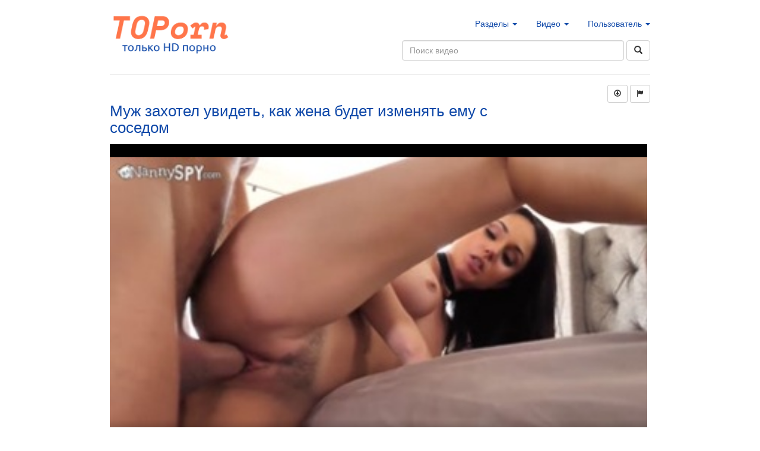

--- FILE ---
content_type: text/html; charset=utf-8
request_url: https://m.pornlomka.com/5983/
body_size: 10095
content:

<!doctype html>
<html prefix="og: http://ogp.me/ns#
              video: http://ogp.me/ns/video#
              ya: http://webmaster.yandex.ru/vocabularies/">
  <head>
    <title>Муж захотел увидеть, как жена будет изменять ему с соседом</title>

    <meta name="yandex-verification" content="9a9122a8e7e5fb95" />
<meta name="yandex-verification" content="18dbb6e6cbfd8f5c" />
<meta name="yandex-verification" content="92706e4bfebe9109" />
<meta name="yandex-verification" content="03f015a58b38bee4" />
<meta name="google-site-verification" content="6Mv9k2TUmxOMrdIb_hqMXzqXx0xyZ6IotA_FkVdSa4s" />
<meta name="yandex-verification" content="10196dd3b838128b" />
<meta name="clckd" content="3c5f1da825ee44bd609bcd5c7d5795b1" />
<meta name="clickaine-site-verification" content="fc9220f7c14a35bc688430d5ec4199ec57e001b06f9c234aa3e49bb07fee93fcf28e9541021ebf14f8fd5cb621ce70c5e662a68d2ce915ffe123a4c9b25ec7c2">
<meta name="bm-site-verification" content="g5IJWXSxucfCZMPYtcNkix_Qh_IasYSBnTvUbe02" />

    <!-- Latest compiled and minified CSS -->
    <link rel="stylesheet" href="https://maxcdn.bootstrapcdn.com/bootstrap/3.3.5/css/bootstrap.min.css" integrity="sha512-dTfge/zgoMYpP7QbHy4gWMEGsbsdZeCXz7irItjcC3sPUFtf0kuFbDz/ixG7ArTxmDjLXDmezHubeNikyKGVyQ==" crossorigin="anonymous">		
      <meta name="viewport" content="width=device-width, initial-scale=1.0">
	<link href="/static/porno-lomka.com/img/icon-toporn.png?d=2" rel='shortcut icon'/>
	<script src="/static/porno-lomka.com/js/jquery-3.3.1.min.js"></script>
	
	<link rel="alternate" type="application/rss+xml"
	      href="https://toporn.video/rss/" title="Новое видео">
	  
	  <link href="/static/porno-lomka.com/css/main.css?8" rel="stylesheet" media="screen">

	    

    <link rel="canonical" href="https://m.pornlomka.com/5983/"/>
	
    <meta property="og:title" content="Муж захотел увидеть, как жена будет изменять ему с соседом"/>
    <meta property="og:image" content="https://cdn2.toporn.pornvidcdn.top/19/03/02/5983-065.jpg"/>

    <meta property="og:url" content="https://toporn.video/5983/"/>
    <meta property="og:site_name" content="toporn.video: HD порно"/>
    <meta property="og:type" content="video.other"/>
    <meta content="application/x-shockwave-flash" name="og:video:type"/>
    <meta property="og:video" content="https://toporn.top/5983/?d=toporn" /> 

    <script type="text/javascript" src="//vk.com/js/api/openapi.js?93"></script>

    <script src="/static/porno-lomka.com/js/utils.js"></script>

    <meta name="description" content="Советуем посмотреть у нас — &#x27;Муж захотел увидеть, как жена будет изменять ему с …&#x27;. Категории - Жена, сосед, жена ">
    <meta property="og:description" content="Советуем посмотреть у нас — &#x27;Муж захотел увидеть, как жена будет изменять ему с …&#x27;. Категории - Жена, сосед, жена ">
    <meta property="ya:ovs:adult" content="true" />
    <meta property="ya:ovs:upload_date" content="2019-12-10T01:48:10" />
    <meta property="video:duration" content="600" />
    <meta property="og:duration" content="600" />

	
		<meta property="ya:ovs:quality" content="HD" />
	

	<meta property="ya:ovs:likes" content="0"/>
	<meta property="ya:ovs:dislikes" content="0"/>
	<meta property="ya:ovs:views_total" content="258"/>
	

    <meta property="ya:ovs:allow_embed" content="true" />
    <meta property="ya:ovs:poster" content="https://cdn2.toporn.pornvidcdn.top/19/03/02/5983-065.jpg" />
    <meta property="ya:ovs:content_url" content="https://cdn2.toporn.pornvidcdn.top/19/03/02/5983.mp4" />
    <meta property="ya:ovs:content_url:public" content="true" />

    <meta property="ya:ovs:embed_url" content='https://toporn.top/5983/?d=toporn' />

	
		<meta property="video:tag" content="Жена"/>
	

	<script type="application/ld+json">
		{
		"@context": "http://schema.org",
		"@type": "VideoObject",
		"name": "Муж захотел увидеть, как жена будет изменять ему с соседом",
		"description": "None",
		"thumbnailUrl": "https://cdn2.toporn.pornvidcdn.top/19/03/02/5983-065.jpg",
		"uploadDate": "2019-12-10T01:48:10",
		"duration": "PT10M",
		"contentUrl": "https://cdn2.toporn.pornvidcdn.top/19/03/02/5983.mp4",
		"embedUrl": "https://toporn.top/5983/?d=toporn",
		"interactionCount": "56"
		}
	</script>

	


  
	    
	    <script>
	      $(document).ready(function() {
	      $("#sub-related").load("/get_related_videos/5983/", function( response, status, xhr ) {
	      if ( status == "error" ) {
	      var msg = "Sorry but there was an error: ";
	      $( "#sub-related" ).html("Ошибка загрузки похожих видео");
	      }
	      });
	      
	      $('#description_more').click(function(){
	      $('#description_more').hide()
	      $('#video_description').css('height','auto');
	      });
	      $('#embed_btn').click(function(){
	      $('#embed_code').toggle()
	      });
	      });
	    </script>
	    
	    
	    
	    <script src="/static/porno-lomka.com/js/utils.js?v=3"></script>
	  </head>
	  <body>
	    <!--<h2>Подборка порно видео в HD качестве</h2>
<p>Всё больше пользователей рунета начинают смотреть порно видео с мобильного телефона.
Поэтому дизайн сайта отлично смотрится на любых устройствах(мобильных, десктопах, телевизорах) и любых браузерах(Crome, Яндекс.Браузер и др).</p>

<p>Контент сайта приятно удивит любого искушённого пользователя порно туба. Ведь смотреть HD порно приятно развернув видео на весь экран, при этом картинка будет всегда оставаться красивой и четкой.</p>

<p>Поддержка htttps может гарантировать, что все ваши персональные данные останутся в секрете.</p>

<p>Приятного просмотра!</p>

<p>Хотелось бы добавить, что все сцены является постановочными и сняты профессиональными порно актерами. Если ваш возраст не достиг 18 лет, вам строго настрого запрещено посещать данный сайт.</p>-->
	    <div class="container-narrow" id="content">
	      <div class="masthead row">
		<div class="pull-left col-sm-4 col-md-4">
		  <a class="brand" href="/"><img src="/static/porno-lomka.com/img/logo_toporn.png" width="200" alt="toporn.video"></a>
		</div>
		<div class="pull-right col-sm-8 col-md-8 pr0 col-xs-12">
		  <ul class="nav nav-pills pull-right">
		    <li class="dropdown" >
		      <a id="drop0" class="dropdown-toggle" data-toggle="dropdown" role="button" aria-haspopup="true" aria-expanded="false" href="#">Разделы <b class="caret"></b></a>
		      <ul id="menu0" class="dropdown-menu" aria-labelledby="drop0" role="menu">
			
			
			<li>
			  <a href="/cat/%D0%90%D0%B7%D0%B8%D0%B0%D1%82%D0%BA%D0%B8/"><div class="glyphicon glyphicon-tag"></div>&nbsp; Азиатки </a>
			</li>
			
			<li>
			  <a href="/cat/%D0%90%D0%BD%D0%B0%D0%BB/"><div class="glyphicon glyphicon-tag"></div>&nbsp; Анал </a>
			</li>
			
			<li>
			  <a href="/cat/%D0%91%D0%B4%D1%81%D0%BC/"><div class="glyphicon glyphicon-tag"></div>&nbsp; Бдсм </a>
			</li>
			
			<li>
			  <a href="/cat/%D0%91%D0%BB%D0%BE%D0%BD%D0%B4%D0%B8%D0%BD%D0%BA%D0%B8/"><div class="glyphicon glyphicon-tag"></div>&nbsp; Блондинки </a>
			</li>
			
			<li>
			  <a href="/cat/%D0%91%D0%BE%D0%BB%D1%8C%D1%88%D0%B0%D1%8F%20%D0%96%D0%BE%D0%BF%D0%B0/"><div class="glyphicon glyphicon-tag"></div>&nbsp; Большая Жопа </a>
			</li>
			
			<li>
			  <a href="/cat/%D0%91%D0%BE%D0%BB%D1%8C%D1%88%D0%B8%D0%B5%20%D0%A1%D0%B8%D1%81%D1%8C%D0%BA%D0%B8/"><div class="glyphicon glyphicon-tag"></div>&nbsp; Большие Сиськи </a>
			</li>
			
			<li>
			  <a href="/cat/%D0%91%D0%BE%D0%BB%D1%8C%D1%88%D0%BE%D0%B9%20%D0%A7%D0%BB%D0%B5%D0%BD/"><div class="glyphicon glyphicon-tag"></div>&nbsp; Большой Член </a>
			</li>
			
			<li>
			  <a href="/cat/%D0%91%D1%80%D1%8E%D0%BD%D0%B5%D1%82%D0%BA%D0%B8/"><div class="glyphicon glyphicon-tag"></div>&nbsp; Брюнетки </a>
			</li>
			
			<li>
			  <a href="/cat/%D0%92%20%D0%A7%D1%83%D0%BB%D0%BA%D0%B0%D1%85/"><div class="glyphicon glyphicon-tag"></div>&nbsp; В Чулках </a>
			</li>
			
			<li>
			  <a href="/cat/%D0%92%D0%B5%D0%B1%D0%BA%D0%B0%D0%BC%D0%B5%D1%80%D1%8B/"><div class="glyphicon glyphicon-tag"></div>&nbsp; Вебкамеры </a>
			</li>
			
			<li>
			  <a href="/cat/%D0%93%D1%80%D1%83%D0%BF%D0%BF%D0%BE%D0%B2%D1%83%D1%85%D0%B0/"><div class="glyphicon glyphicon-tag"></div>&nbsp; Групповуха </a>
			</li>
			
			<li>
			  <a href="/cat/%D0%94%D0%BE%D0%BC%D0%B0%D1%88%D0%BD%D0%B5%D0%B5/"><div class="glyphicon glyphicon-tag"></div>&nbsp; Домашнее </a>
			</li>
			
			<li>
			  <a href="/cat/%D0%96%D0%B6%D0%BC/"><div class="glyphicon glyphicon-tag"></div>&nbsp; Жжм </a>
			</li>
			
			<li>
			  <a href="/cat/%D0%96%D0%BE%D0%BF%D0%B0/"><div class="glyphicon glyphicon-tag"></div>&nbsp; Жопа </a>
			</li>
			
			<li>
			  <a href="/cat/%D0%97%D1%80%D0%B5%D0%BB%D1%8B%D0%B5/"><div class="glyphicon glyphicon-tag"></div>&nbsp; Зрелые </a>
			</li>
			
			<li>
			  <a href="/cat/%D0%9A%D0%BE%D0%BD%D1%87%D0%B8%D0%BB%D0%B8%20%D0%92%D0%BD%D1%83%D1%82%D1%80%D1%8C/"><div class="glyphicon glyphicon-tag"></div>&nbsp; Кончили Внутрь </a>
			</li>
			
			<li>
			  <a href="/cat/%D0%9A%D1%80%D0%B0%D1%81%D0%BE%D1%82%D0%BA%D0%B8/"><div class="glyphicon glyphicon-tag"></div>&nbsp; Красотки </a>
			</li>
			
			<li>
			  <a href="/cat/%D0%9A%D1%80%D1%83%D0%BF%D0%BD%D1%8B%D0%BC%20%D0%9F%D0%BB%D0%B0%D0%BD%D0%BE%D0%BC/"><div class="glyphicon glyphicon-tag"></div>&nbsp; Крупным Планом </a>
			</li>
			
			<li>
			  <a href="/cat/%D0%9B%D0%B0%D1%82%D0%B8%D0%BD%D0%BA%D0%B8/"><div class="glyphicon glyphicon-tag"></div>&nbsp; Латинки </a>
			</li>
			
			<li>
			  <a href="/cat/%D0%9B%D0%B5%D1%81%D0%B1%D0%B8%D1%8F%D0%BD%D0%BA%D0%B8/"><div class="glyphicon glyphicon-tag"></div>&nbsp; Лесбиянки </a>
			</li>
			
			<li>
			  <a href="/cat/%D0%9B%D1%8E%D0%B1%D0%B8%D1%82%D0%B5%D0%BB%D1%8C%D1%81%D0%BA%D0%BE%D0%B5/"><div class="glyphicon glyphicon-tag"></div>&nbsp; Любительское </a>
			</li>
			
			<li>
			  <a href="/cat/%D0%9C%D0%B0%D0%BC%D0%BA%D0%B8/"><div class="glyphicon glyphicon-tag"></div>&nbsp; Мамки </a>
			</li>
			
			<li>
			  <a href="/cat/%D0%9C%D0%B0%D1%81%D1%82%D1%83%D1%80%D0%B1%D0%B0%D1%86%D0%B8%D1%8F/"><div class="glyphicon glyphicon-tag"></div>&nbsp; Мастурбация </a>
			</li>
			
			<li>
			  <a href="/cat/%D0%9C%D0%B5%D0%B6%D1%80%D0%B0%D1%81%D1%81%D0%BE%D0%B2%D1%8B%D0%B9/"><div class="glyphicon glyphicon-tag"></div>&nbsp; Межрассовый </a>
			</li>
			
			<li>
			  <a href="/cat/%D0%9C%D0%B8%D0%BD%D0%B5%D1%82/"><div class="glyphicon glyphicon-tag"></div>&nbsp; Минет </a>
			</li>
			
			<li>
			  <a href="/cat/%D0%9C%D0%BE%D0%BB%D0%BE%D0%B4%D0%B5%D0%B6%D1%8C%20(18+)/"><div class="glyphicon glyphicon-tag"></div>&nbsp; Молодежь (18+) </a>
			</li>
			
			<li>
			  <a href="/cat/%D0%9D%D0%B0%20%D0%9F%D1%80%D0%B8%D1%80%D0%BE%D0%B4%D0%B5/"><div class="glyphicon glyphicon-tag"></div>&nbsp; На Природе </a>
			</li>
			
			<li>
			  <a href="/cat/%D0%9D%D0%B0%D0%B5%D0%B7%D0%B4%D0%BD%D0%B8%D1%86%D0%B0/"><div class="glyphicon glyphicon-tag"></div>&nbsp; Наездница </a>
			</li>
			
			<li>
			  <a href="/cat/%D0%9E%D1%82%20%D0%9F%D0%B5%D1%80%D0%B2%D0%BE%D0%B3%D0%BE%20%D0%9B%D0%B8%D1%86%D0%B0/"><div class="glyphicon glyphicon-tag"></div>&nbsp; От Первого Лица </a>
			</li>
			
			<li>
			  <a href="/cat/%D0%A0%D0%B0%D0%BA%D0%BE%D0%BC/"><div class="glyphicon glyphicon-tag"></div>&nbsp; Раком </a>
			</li>
			
			<li>
			  <a href="/cat/%D0%A0%D1%8B%D0%B6%D0%B8%D0%B5/"><div class="glyphicon glyphicon-tag"></div>&nbsp; Рыжие </a>
			</li>
			
			<li>
			  <a href="/cat/%D0%A1%D0%B5%D0%BA%D1%81%20%D0%92%D1%82%D1%80%D0%BE%D0%B5%D0%BC/"><div class="glyphicon glyphicon-tag"></div>&nbsp; Секс Втроем </a>
			</li>
			
			<li>
			  <a href="/cat/%D0%A1%D0%BE%D0%BB%D0%BE/"><div class="glyphicon glyphicon-tag"></div>&nbsp; Соло </a>
			</li>
			
			<li>
			  <a href="/cat/%D0%A1%D0%BF%D0%B5%D1%80%D0%BC%D0%B0%20%D0%9D%D0%B0%20%D0%9B%D0%B8%D1%86%D0%B5/"><div class="glyphicon glyphicon-tag"></div>&nbsp; Сперма На Лице </a>
			</li>
			
			<li>
			  <a href="/cat/%D0%A2%D0%BE%D0%BB%D1%81%D1%82%D1%83%D1%88%D0%BA%D0%B8/"><div class="glyphicon glyphicon-tag"></div>&nbsp; Толстушки </a>
			</li>
			
			<li>
			  <a href="/cat/%D0%A5%D1%83%D0%B4%D1%8B%D0%B5/"><div class="glyphicon glyphicon-tag"></div>&nbsp; Худые </a>
			</li>
			
			<li>
			  <a href="/cat/%D0%A7%D0%B5%D1%80%D0%BD%D1%8B%D0%B5/"><div class="glyphicon glyphicon-tag"></div>&nbsp; Черные </a>
			</li>
			
			<li role="presentation" class="divider"></li>

			<li>
			  <a href="/categories/"><div class="glyphicon glyphicon-tag"></div>&nbsp; Все разделы </a>
			</li>

		      </ul>
		    </li>

		    <li class="dropdown">
		      <a data-toggle="dropdown" href="#">Видео <b class="caret"></b></a>
		      <ul id="menu1" class="dropdown-menu" aria-labelledby="drop1" role="menu">
			<li class="" role="presentation">
			  <a href="/best/"><div class="glyphicon glyphicon-star"></div>&nbsp; Лучшие </a>
			</li>
			<li class="" role="presentation">
			  <a href="/new/"><div class="glyphicon glyphicon-fire"></div>&nbsp; Новые </a>
			</li>



			<li role="presentation" class="divider"></li>
			

		      </ul>
		    </li>
		    <li class="dropdown">
		      <a data-toggle="dropdown" href="#">Пользователь <b class="caret"></b></a>
		      <ul id="menu2" class="dropdown-menu" aria-labelledby="drop2" role="menu">
			
			<li role="presentation">
			  <a href="/user/login/"><div class="glyphicon glyphicon-log-in pull-left"></div>&nbsp; Вход </a>
			</li>
			
		      </ul>
		    </li>
		  </ul>
		</div>
		<div class="pull-right col-sm-6 col-md-6 pr0 col-xs-11">
		  <form class="navbar-form pull-right" action="/search/">
		    <input class="search-query form-control" placeholder="Поиск видео" name="q" type="text" >
		      <button type="submit" class="btn btn-default">
<span class="glyphicon glyphicon-search"></span>
</button>

</form>
</div>
</div>
<hr>
  <div class="jumbotron1">
    

    
		



	<link rel="stylesheet" type="text/css" href="/static/porno-lomka.com/css/video-js.min.css">
	<link rel="stylesheet" type="text/css" href="/static/porno-lomka.com/css/video.css?2">
	<link rel="stylesheet" type="text/css" href="/static/porno-lomka.com/css/videojs.thumbnails.css?9">

	<script src="/static/porno-lomka.com/js/jquery.form.min.js"></script>
	<script src="/static/porno-lomka.com/js/utils.js?13"></script>

	<script>
	 $(document).ready(function() {


		 var options = {
			 url:'/user/add/playlist/',
			 type:'post',
			 dataType: 'json',
			 success: showResponse
		 }
		 
		 $("#add_playlist").ajaxForm(options);
		 
		 function fill_playlist(){
			 $('#add-list-inner').html('');
			 $('#result').show();
			 $.get('/user/get/playlists/?is_js=1', function(data) {
				 $.each(data, function(k, v){
					 $('#add-list-inner').append("<span id='pl-5983-"+v[0]+"'><div class='playlist-item' onclick='add_video("+v[0]+");'>"+v[1]+" ("+v[2]+")</div></span>"); 
				 });

			 });
		 }  
		 
		 function showResponse(responseText, statusText, xhr, $form)  {
			 if (responseText['error'] == 0){
				 $('#result').html('Плейлист сохранен.');  
				 $('#result').removeClass('alert-danger');
				 $('#result').addClass('alert-success');
				 fill_playlist();
			 } else {
				 $('#result').addClass('alert-danger');
				 $('#result').removeClass('alert-success');
				 $('#result').html('Ошибка: ' + responseText['error']);  
			 }
		 }

		 var playlist_opened = false;
		 $("#flag").click(function() {
			 $('#report').toggle();
			 
		 });

		 $('#add-playlist').click(function(){
			 $('#add-list').toggle();
			 $('#b-plus').toggle();
			 $('#b-minus').toggle();
			 if ($('#add-list-inner').html() == ''){
				 fill_playlist();
			 }
		 });

		 function vote(v){
			 $('#rate-value').html('<img src="/static/porno-lomka.com/images/progress_bar.gif" width="40px" />');
			 $.get('/user/actions/vote/5983/?v='+v, function(data) {
				 if (data['success'] == 1) {
					 $('#rate-value').html(data['result']);
				 } else {
					 $('#rate-value').html('Ошибка: ' + data['error']);
				 }
			 });
		 }
		 $('#vote-up').click(function(){
			 vote(1);
		 });
		 $('#vote-down').click(function(){
			 vote(0);
		 });

		 $('#download_b').click(function(){
			 
			 alert('Для скачивания видео необходимо зарегистрироваться.');

			 
		 });

		 $('.report').click(function(){
			 $.get('/user/actions/report/5983/', function(data) {
				 if (data['error'] != 0) {
					 $('#report').addClass('alert-danger');
					 $('#report').removeClass('alert-success');
					 $('#report').html('Ошибка: ' + data['error']);  
				 } else {

					 $('#report').addClass('alert-success');
					 $('#report').removeClass('alert-danger');
					 $('#report').html('Спасибо за сообщение!');
				 }
				 setTimeout(function() {
					 $("#report").hide();
				 }, 3500);
				 
			 });
		 });

		 
	 });

	 function remove_video(pl){
		 $.get('/user/remove/video/5983/?pl='+pl+'', function(data) {
			 if (data['error'] != 0) {
				 $('#result').addClass('alert-danger');
				 $('#result').removeClass('alert-success');
				 $('#result').html('Ошибка: ' + data['error']);  
			 } else {
				 $('#pl-5983-'+pl).html("<div class='playlist-item' onclick='add_video("+pl+");'> "+data['name']+" ("+data['count']+")</div>");
				 $('#result').addClass('alert-success');
				 $('#result').removeClass('alert-danger');
				 $('#result').html('Удалено.');
			 }
			 $('#result').show();
			 setTimeout(function() {
				 $("#result").hide();
			 }, 3000);

		 });
	 }
	 function add_video(pl){
		 $.get('/user/add/video/5983/?pl='+pl+'', function(data) {
			 if (data['error'] != 0) {
				 $('#result').addClass('alert-danger');
				 $('#result').removeClass('alert-success');
				 $('#result').html('Ошибка: ' + data['error']);  
				 $('#pl-5983-'+pl).html("<div class='playlist-item green' onclick='remove_video("+pl+");'> "+data['name']+" ✓ ("+data['count']+")</div>");
			 } else {
				 $('#pl-5983-'+pl).html("<div class='playlist-item green' onclick='remove_video("+pl+");'> "+data['name']+" ✓ ("+data['count']+")</div>");
				 $('#result').addClass('alert-success');
				 $('#result').removeClass('alert-danger');
				 $('#result').html('Добавлено.');
			 }
			 $('#result').show();
			 setTimeout(function() {
				 $("#result").hide();
			 }, 3000);

		 });
	 }
	</script>

	<div class="pull-right col-sm-3 col-xs-12" id="resize-buttons">
		<button title="Скачать видео" type="button" class="btn btn-default btn-sm myaction" id="download_b">
			<span class="glyphicon glyphicon-download"></span>
		</button>
		<div id="download_div" style="display:none;">
			
		</div>

		<button title="Отметить" type="button" class="btn btn-default btn-sm myaction" id="flag">
			<span class="glyphicon glyphicon-flag"></span>
		</button>
		<div id="report" style="display:none;">

			<div style="width:100%; font-size:16px; padding-top:20px;">Пожаловаться на видео:</div> <br />
			<button type="button" class="btn btn-default btn-sm report">
				Не порно
			</button>
			<button type="button" class="btn btn-default btn-sm report">
				Жесть
			</button>
			<button type="button" class="btn btn-default btn-sm report">
				Геи
			</button>
			<div style="text-align:right; width:100%; padding-top:20px;">
				<button type="button" class="btn btn-xs" onclick="$('#report').hide();"> 
					<span class="glyphicon glyphicon-remove"></span>
				</button>
			</div>

		</div>
	</div>

	<div clas="col-sm-12" itemscope itemtype="http://schema.org/VideoObject">
		<div class="col-sm-12 col-sm-12 video-title">
			<a itemprop="url" href="https://m.pornlomka.com/5983/"><h1 itemprop="name">Муж захотел увидеть, как жена будет изменять ему с соседом</h1></a>
		</div>
		<meta itemprop="duration" content="PT10M">
		<meta itemprop="isFamilyFriendly" content="false">
		<link itemprop="embedUrl" href="https://toporn.top/5983/?d=toporn">
		<span itemprop="uploadDate" style="display:none;">2019-12-10T01:48:10</span>
		
		<div class="lead pull-left" id="video">
			<div class="lead pull-left" id="video_container" style="position:relative;"> 

				<video  class="video-js vjs-default-skin" data-setup="{}" id="player_a" poster="https://cdn2.toporn.pornvidcdn.top/19/03/02/5983-065.jpg" title="Муж захотел увидеть, как жена будет изменять ему с соседом" width="100%" height="100%" controls preload="none">
					<source src="https://cdn2.toporn.pornvidcdn.top/19/03/02/5983.mp4" type="video/mp4" />
				</video>

				<span itemprop="thumbnail" itemscope itemtype="http://schema.org/ImageObject" style="display:none;"> 
					<img itemprop="contentUrl" src="https://cdn2.toporn.pornvidcdn.top/19/03/02/5983-065.jpg">
					<meta itemprop="width" content="320">
					<meta itemprop="height" content="240">
				</span>
			</div>
			<div class="pull-left w100" id="video_info">
				<div class="pull-left video_info_sub col-sm-2 col-md-2" style="width: 200px;">
					Просмотров <b>56</b><br> 
					Добавлено: <b>6 лет назад</b>

				</div>
				<div class="pull-left video_info_sub col-sm-3 col-md-3 text-center hidden-sm">
					<span id="embed_btn" class="btn pull-right btn-default btn-xs">Встроить видео</span>
				</div>

				<div class="pull-right col-sm-4 col-md-4 like_links" title="Рейтинг">

					<button title="Возбуждет" type="button" class="btn btn-default btn-sm myaction" id="vote-up">
						<span class="glyphicon glyphicon-thumbs-up"></span>
					</button>
					<span id="rate-value" title="Из 0 голосов">0</span>%
					<button title="Не возбуждает" type="button" class="btn btn-default btn-sm myaction" id="vote-down">
						<span class="glyphicon glyphicon-thumbs-down"></span>
					</button>

				</div>
			</div>

			<div class="pull-left w100">
				<div class="pull-left well" id="embed_code">
					Добавьте следующий код на свою страницу, чтобы встроить это видео: <br>
					&lt;iframe src="https://toporn.top/5983/?d=toporn" width="650" height="405" frameborder="0"&gt;&lt;/iframe&gt; 
					&lt;br /&gt; <br> &lt;a href="https://toporn.video//5983/"&gt;Муж захотел увидеть, как жена будет изменять ему с соседом&lt;/a&gt;
				</div>
			</div>

			<div itemprop="description" class="pull-left w100" id="video_description" "style="height:auto;">
				<p>None</p>

				

				<div class="pull-left w100" >
					<p>
						<b>Категории:</b>
						
							<a href="/cat/%D0%96%D0%B5%D0%BD%D0%B0/">Жена</a>
						
					</p>

					<p> 
						<b>Тэги:</b>
						
							<a href="/search/?q=сосед">сосед</a>, 
						
							<a href="/search/?q=жена">жена</a>
						

					</p>
				</div>

			</div>
			
			
		
		<div id="preloader">
</div>
    <script>
    function video_init(){ //ads=false){
        console.log('VIDEO INIT!!!');
        options = {
            controlBar: {
                children: [
                    'playToggle',
                    'volumePanel',
                    'progressControl',
                    //'qualitySelector',
                    'fullscreenToggle',
                ],
            },
            language: 'ru',
            liveui: false
        }
         
        var Vplayer = videojs('player_a', options);
        
        
        
        
        

        if (detectmob() == false){
    //console.log('Desktop');
    // images preloader, for faster thumbs appearing
    $("img.preload-img").removeAttr("src");

    $.ajax({
	url:'/services/get-video-images/5983',
	cache:true,
	method:"GET",
	dataType: "json"
    })
	.done(function( data ) {
	    var loaded_images = data;
	    var vp_options = {};

	    for (i in data.images){
		im =  data.images[i];
		// var img = document.createElement("img");
		// img.height = 1;
		// img.width = 1;
		// if (im['is_thumb'] == true){
		//     img.src = 'https://cdn2.toporn.pornvidcdn.top/' + im['screenshot'] +'-thumb.webp';
		// } else {
		//     img.src = 'https://cdn2.toporn.pornvidcdn.top/' + im['screenshot'];
		// }
		// var src = document.getElementById("preloader");
		// src.appendChild(img);

		t = (im['order'] - 1) * 5;
		if (im['is_thumb'] == true){
		    s_url = 'https://cdn2.toporn.pornvidcdn.top/' + im['screenshot'] +'-thumb.jpg';
		} else {
		    s_url = 'https://cdn2.toporn.pornvidcdn.top/' + im['screenshot'];
		}
		vp_options[t] = {src:s_url, width:'120px'};

	    }
	    var time_markers = {};
	    
	    console.log(time_markers);
	    Vplayer.thumbnails(vp_options, time_markers);

	})
	.fail(function(jq, status) {
	    console.log( "ajax error" +status );
	    console.log(jq);
	});
}



Vplayer.on("ready", function() {
    var vol = egetCookie("player-volume");
    var muted = egetCookie("player-muted");
    if (vol){
	Vplayer.volume(vol);
    }
    if (muted == 'true'){
	Vplayer.muted(true);
    } else {
	Vplayer.muted(false);
    }
    
    
    const urlParams = new URLSearchParams(location.search);
    for (const [key, value] of urlParams) {
	if (key == 'start'){
	    Vplayer.currentTime(value); // set marker time
	}
    }
    

});

Vplayer.on("volumechange", function() {
    esetCookie('player-volume', Vplayer.volume(), 24);
    if (Vplayer.muted()){
	esetCookie('player-muted', true, 24);
    } else {
	esetCookie('player-muted', false, 24);
    }
});







        Vplayer.on("error", function() {
	    var er = Vplayer.error();
	    var cl_id = egetCookie("s_cl_id");
	    if (!cl_id){
	        var cl_id = rand(10000000000);
	        esetCookie("s_cl_id", cl_id, 24000);
	    }

	    //$.get('https://m.pornlomka.comstat-service/player-event/5983/'+cl_id+'/'+er.code+'|'+er.message);
        });
        var playing = 0;
        Vplayer.on("play", function(){
           if (playing == 0) {
              $.get('/services/update-views/5983', function(data) {});
           }
           playing = playing + 1;
        });
        window.Vplayer = Vplayer;
        
        
        
        
    }

</script>



</div>


    

    <div id="related">
		<div id="sub-related">
			<img src="/static/porno-lomka.com/images/progress_bar.gif" alt="Loading..."/>
		</div>
    </div>

	
	<div class="w100 pull-left">
		<!-- baner description not found -->
	</div>



    <div class="pull-left">
    </div>
	<!-- baner embed not found -->

	


  </div>

  
    <div class="top-videos-wrapper">
		<h4>Новые:</h4>

		<div class="top-videos">
			
				
<div id="video-12092" class="well well-very-small video_item " data-entered="0">
	<div class="video_item">
		<div style="" class="video-sub-item" >
			<a href="/12092/">
				<img id="scr-12092" class="media-object screenshot" src="https://cdn2.toporn.pornvidcdn.top/26/01/20/12092.jpg" />
				
			</a>
		</div>
		<div class="video_description">
			

			<a href="/12092/">У неё есть муж, но хочет она меня — ещё и умоляет в неё накончать</a>
		</div>
		<div class="video_info">
			<span><b>9</b> просмотров</span><span style="float:right;">16:28 &nbsp;&nbsp;</span>
			<br />Добавлено: 1 день назад 

			<div style="font-weight:bold" class="admin-panel" title="Рейтинг видео - 0"><i class="glyphicon glyphicon-thumbs-up"></i> 0%</div>

		</div>
	</div>
</div>


			
				
<div id="video-12090" class="well well-very-small video_item " data-entered="0">
	<div class="video_item">
		<div style="" class="video-sub-item" >
			<a href="/12090/">
				<img id="scr-12090" class="media-object screenshot" src="https://cdn2.toporn.pornvidcdn.top/26/01/20/12090.jpg" />
				
			</a>
		</div>
		<div class="video_description">
			

			<a href="/12090/">Вот это они попали 🤯 Щупальца их трахнули и спермой накачали</a>
		</div>
		<div class="video_info">
			<span><b>3</b> просмотров</span><span style="float:right;">18:02 &nbsp;&nbsp;</span>
			<br />Добавлено: 8 часов назад 

			<div style="font-weight:bold" class="admin-panel" title="Рейтинг видео - 0"><i class="glyphicon glyphicon-thumbs-up"></i> 0%</div>

		</div>
	</div>
</div>


			
				
<div id="video-12088" class="well well-very-small video_item " data-entered="0">
	<div class="video_item">
		<div style="" class="video-sub-item" >
			<a href="/12088/">
				<img id="scr-12088" class="media-object screenshot" src="https://cdn2.toporn.pornvidcdn.top/26/01/20/12088.jpg" />
				
			</a>
		</div>
		<div class="video_description">
			

			<a href="/12088/">Трахнемся, чтоб не потерять сноровку 😏 Пока муж в командировке</a>
		</div>
		<div class="video_info">
			<span><b>3</b> просмотров</span><span style="float:right;">24:21 &nbsp;&nbsp;</span>
			<br />Добавлено: 12 часов назад 

			<div style="font-weight:bold" class="admin-panel" title="Рейтинг видео - 0"><i class="glyphicon glyphicon-thumbs-up"></i> 0%</div>

		</div>
	</div>
</div>


			
				
<div id="video-12081" class="well well-very-small video_item " data-entered="0">
	<div class="video_item">
		<div style="" class="video-sub-item" >
			<a href="/12081/">
				<img id="scr-12081" class="media-object screenshot" src="https://cdn2.toporn.pornvidcdn.top/26/01/19/12081.jpg" />
				
			</a>
		</div>
		<div class="video_description">
			

			<a href="/12081/">Пришла на кастинг и первому же дала — ну а что, мне роль нужна</a>
		</div>
		<div class="video_info">
			<span><b>25</b> просмотров</span><span style="float:right;">08:44 &nbsp;&nbsp;</span>
			<br />Добавлено: 2 дня назад 

			<div style="font-weight:bold" class="admin-panel" title="Рейтинг видео - 0"><i class="glyphicon glyphicon-thumbs-up"></i> 0%</div>

		</div>
	</div>
</div>


			
				
<div id="video-12077" class="well well-very-small video_item " data-entered="0">
	<div class="video_item">
		<div style="" class="video-sub-item" >
			<a href="/12077/">
				<img id="scr-12077" class="media-object screenshot" src="https://cdn2.toporn.pornvidcdn.top/26/01/19/12077.jpg" />
				
			</a>
		</div>
		<div class="video_description">
			

			<a href="/12077/">У неё между ног моя сперма 💦 А надо было вовремя платить аренду</a>
		</div>
		<div class="video_info">
			<span><b>22</b> просмотров</span><span style="float:right;">25:58 &nbsp;&nbsp;</span>
			<br />Добавлено: 2 дня назад 

			<div style="font-weight:bold" class="admin-panel" title="Рейтинг видео - 0"><i class="glyphicon glyphicon-thumbs-up"></i> 0%</div>

		</div>
	</div>
</div>


			
				
<div id="video-12068" class="well well-very-small video_item " data-entered="0">
	<div class="video_item">
		<div style="" class="video-sub-item" >
			<a href="/12068/">
				<img id="scr-12068" class="media-object screenshot" src="https://cdn2.toporn.pornvidcdn.top/26/01/18/12068.jpg" />
				
			</a>
		</div>
		<div class="video_description">
			

			<a href="/12068/">Доставил ей оргазмы с самого утра — и целый день радостна она 😌</a>
		</div>
		<div class="video_info">
			<span><b>6</b> просмотров</span><span style="float:right;">26:28 &nbsp;&nbsp;</span>
			<br />Добавлено: 18 часов назад 

			<div style="font-weight:bold" class="admin-panel" title="Рейтинг видео - 0"><i class="glyphicon glyphicon-thumbs-up"></i> 0%</div>

		</div>
	</div>
</div>


			
				
<div id="video-12067" class="well well-very-small video_item " data-entered="0">
	<div class="video_item">
		<div style="" class="video-sub-item" >
			<a href="/12067/">
				<img id="scr-12067" class="media-object screenshot" src="https://cdn2.toporn.pornvidcdn.top/26/01/18/12067.jpg" />
				
			</a>
		</div>
		<div class="video_description">
			

			<a href="/12067/">Спасибо моей сисястой жене 😍 Мой домашний секс всегда на высоте 🔝</a>
		</div>
		<div class="video_info">
			<span><b>19</b> просмотров</span><span style="float:right;">15:14 &nbsp;&nbsp;</span>
			<br />Добавлено: 2 дня назад 

			<div style="font-weight:bold" class="admin-panel" title="Рейтинг видео - 0"><i class="glyphicon glyphicon-thumbs-up"></i> 0%</div>

		</div>
	</div>
</div>


			
				
<div id="video-12065" class="well well-very-small video_item " data-entered="0">
	<div class="video_item">
		<div style="" class="video-sub-item" >
			<a href="/12065/">
				<img id="scr-12065" class="media-object screenshot" src="https://cdn2.toporn.pornvidcdn.top/26/01/18/12065.jpg" />
				
			</a>
		</div>
		<div class="video_description">
			

			<a href="/12065/">Пока я не знал, она разработала себе анал 🍑 Я её туда и отъебал</a>
		</div>
		<div class="video_info">
			<span><b>13</b> просмотров</span><span style="float:right;">14:03 &nbsp;&nbsp;</span>
			<br />Добавлено: 1 день назад 

			<div style="font-weight:bold" class="admin-panel" title="Рейтинг видео - 0"><i class="glyphicon glyphicon-thumbs-up"></i> 0%</div>

		</div>
	</div>
</div>


			
				
<div id="video-12063" class="well well-very-small video_item " data-entered="0">
	<div class="video_item">
		<div style="" class="video-sub-item" >
			<a href="/12063/">
				<img id="scr-12063" class="media-object screenshot" src="https://cdn2.toporn.pornvidcdn.top/26/01/18/12063.jpg" />
				
			</a>
		</div>
		<div class="video_description">
			

			<a href="/12063/">Подруге языком лижу, жену членом ебу — так просыпаться я люблю</a>
		</div>
		<div class="video_info">
			<span><b>13</b> просмотров</span><span style="float:right;">24:41 &nbsp;&nbsp;</span>
			<br />Добавлено: 1 день назад 

			<div style="font-weight:bold" class="admin-panel" title="Рейтинг видео - 0"><i class="glyphicon glyphicon-thumbs-up"></i> 0%</div>

		</div>
	</div>
</div>


			
				
<div id="video-12062" class="well well-very-small video_item " data-entered="0">
	<div class="video_item">
		<div style="" class="video-sub-item" >
			<a href="/12062/">
				<img id="scr-12062" class="media-object screenshot" src="https://cdn2.toporn.pornvidcdn.top/26/01/18/12062.jpg" />
				
			</a>
		</div>
		<div class="video_description">
			

			<a href="/12062/">Садись на лицо, зачем дрочишь</a>
		</div>
		<div class="video_info">
			<span><b>15</b> просмотров</span><span style="float:right;">19:48 &nbsp;&nbsp;</span>
			<br />Добавлено: 2 дня назад 

			<div style="font-weight:bold" class="admin-panel" title="Рейтинг видео - 0"><i class="glyphicon glyphicon-thumbs-up"></i> 0%</div>

		</div>
	</div>
</div>


			
				
<div id="video-12061" class="well well-very-small video_item " data-entered="0">
	<div class="video_item">
		<div style="" class="video-sub-item" >
			<a href="/12061/">
				<img id="scr-12061" class="media-object screenshot" src="https://cdn2.toporn.pornvidcdn.top/26/01/18/12061.jpg" />
				
			</a>
		</div>
		<div class="video_description">
			

			<a href="/12061/">Только познакомились, а она сразу сиськи показала — здесь я ахуел</a>
		</div>
		<div class="video_info">
			<span><b>9</b> просмотров</span><span style="float:right;">11:44 &nbsp;&nbsp;</span>
			<br />Добавлено: 2 дня назад 

			<div style="font-weight:bold" class="admin-panel" title="Рейтинг видео - 0"><i class="glyphicon glyphicon-thumbs-up"></i> 0%</div>

		</div>
	</div>
</div>


			
				
<div id="video-12058" class="well well-very-small video_item " data-entered="0">
	<div class="video_item">
		<div style="" class="video-sub-item" >
			<a href="/12058/">
				<img id="scr-12058" class="media-object screenshot" src="https://cdn2.toporn.pornvidcdn.top/26/01/18/12058.jpg" />
				
			</a>
		</div>
		<div class="video_description">
			

			<a href="/12058/">Проникновение и сперма на лице 😳 Йога с братом пошла по пизде</a>
		</div>
		<div class="video_info">
			<span><b>4</b> просмотров</span><span style="float:right;">26:34 &nbsp;&nbsp;</span>
			<br />Добавлено: 15 часов назад 

			<div style="font-weight:bold" class="admin-panel" title="Рейтинг видео - 0"><i class="glyphicon glyphicon-thumbs-up"></i> 0%</div>

		</div>
	</div>
</div>


			
	</div>
    </div>

  
  <div class="footer text-muted">

    <div class="col-sm-12">
      <!-- Yandex.Metrika informer --> <a href="https://metrika.yandex.ru/stat/?id=46561137&amp;from=informer" target="_blank" rel="nofollow"><img src="https://informer.yandex.ru/informer/46561137/3_0_E74C3CFF_E74C3CFF_1_pageviews" style="width:88px; height:31px; border:0;" alt="Яндекс.Метрика" title="Яндекс.Метрика: данные за сегодня (просмотры, визиты и уникальные посетители)" class="ym-advanced-informer" data-cid="46561137" data-lang="ru" /></a> <!-- /Yandex.Metrika informer --> <!-- Yandex.Metrika counter --> <script type="text/javascript" > (function(m,e,t,r,i,k,a){m[i]=m[i]||function(){(m[i].a=m[i].a||[]).push(arguments)}; m[i].l=1*new Date();k=e.createElement(t),a=e.getElementsByTagName(t)[0],k.async=1,k.src=r,a.parentNode.insertBefore(k,a)}) (window, document, "script", "https://mc.yandex.ru/metrika/tag.js", "ym"); ym(46561137, "init", { clickmap:true, trackLinks:true, accurateTrackBounce:true }); </script> <noscript><div><img src="https://mc.yandex.ru/watch/46561137" style="position:absolute; left:-9999px;" alt="" /></div></noscript> <!-- /Yandex.Metrika counter -->
</div>

<div class="pull-left col-sm-4 col-md-4 col-xs-12">
  <p>Почта: <a href="/cdn-cgi/l/email-protection" class="__cf_email__" data-cfemail="92fff3fbfebcf6fdfff3fbfce1d2f5fff3fbfebcf1fdff">[email&#160;protected]</a></p>
  <!-- - -->
</div>
<div class="pull-left col-sm-3 col-md-3 col-xs-12">
<a href="/categories/">Категории</a>
</div>
<div class="pull-right col-sm-3 col-md-3 col-xs-12">
  DMCA Requests: <a href="/cdn-cgi/l/email-protection" class="__cf_email__" data-cfemail="98f5f9f1f4b6fcf7f5f9f1f6ebd8fff5f9f1f4b6fbf7f5">[email&#160;protected]</a>
</div>
</div>
</div> <!-- /container -->


<script data-cfasync="false" src="/cdn-cgi/scripts/5c5dd728/cloudflare-static/email-decode.min.js"></script><script src="https://cdnjs.cloudflare.com/ajax/libs/popper.js/1.14.0/umd/popper.min.js" integrity="sha384-cs/chFZiN24E4KMATLdqdvsezGxaGsi4hLGOzlXwp5UZB1LY//20VyM2taTB4QvJ" crossorigin="anonymous"></script>

<script src="/static/porno-lomka.com/js/video-thumbs-preview.js?v=3"></script>
<script src="https://maxcdn.bootstrapcdn.com/bootstrap/3.3.5/js/bootstrap.min.js" integrity="sha512-K1qjQ+NcF2TYO/eI3M6v8EiNYZfA95pQumfvcVrTHtwQVDG+aHRqLi/ETn2uB+1JqwYqVG3LIvdm9lj6imS/pQ==" crossorigin="anonymous"></script>


<script type="text/javascript">
 new Image().src = "//counter.yadro.ru/hit?r"+escape(document.referrer)+((typeof(screen)=="undefined")?"":";s"+screen.width+"*"+screen.height+"*"+(screen.colorDepth?screen.colorDepth:screen.pixelDepth))+";u"+escape(document.URL)+";h"+escape(document.title.substring(0,150))+";"+Math.random();
</script>


</div>


</body></html>


--- FILE ---
content_type: text/css
request_url: https://m.pornlomka.com/static/porno-lomka.com/css/video.css?2
body_size: 714
content:
/*
  Player Skin Designer for Video.js
  http://videojs.com

  To customize the player skin edit 
  the CSS below. Click "details" 
  below to add comments or questions.
  This file uses some SCSS. Learn more  
  at http://sass-lang.com/guide)

  This designer can be linked to at:
  http://codepen.io/heff/pen/EarCt/left/?editors=010
*/

.video-js {
  font-size: 12px;

  /* The main font color changes the ICON COLORS as well as the text */
  color: #fff;
	position: relative !important;
	width: 100% !important;
	height: 100% !important;
}

.vjs-poster {
	position: absolute !important;
	left: 0;
	right: 0;
	top: 0;
	bottom: 0;
}

.vjs-control-bar {
	z-index:10;
}

.vjs-default-skin .vjs-big-play-button {
  font-size: 3em;
  line-height: 1.5em;
  height: 1.5em;
  width: 3em;

  border: 0.06666em solid #fff;
  border-radius: 0.3em;

    left: 50%;
    top: 50%;
    margin-left: -1.5em;
    margin-top: -0.75em;   
}

/* The default color of control backgrounds is mostly black but with a little
   bit of blue so it can still be seen on all-black video frames, which are common. */
.video-js .vjs-control-bar,
.video-js .vjs-big-play-button,
.video-js .vjs-menu-button .vjs-menu-content {
  /* IE8 - has no alpha support */
  background-color: $primary-background-color;
  /* Opacity: 1.0 = 100%, 0.0 = 0% */
  background-color: rgba($primary-background-color, 0.7);
}

// Make a slightly lighter version of the main background
// for the slider background.
$slider-bg-color: lighten($primary-background-color, 33%);

/* Slider - used for Volume bar and Progress bar */
.video-js .vjs-slider {
  background-color: $slider-bg-color;
  background-color: rgba($slider-bg-color, 0.5);
}

/* The slider bar color is used for the progress bar and the volume bar
   (the first two can be removed after a fix that's coming) */
.video-js .vjs-volume-level,
.video-js .vjs-play-progress,
.video-js .vjs-slider-bar {
  background: $primary-foreground-color;
}

/* The main progress bar also has a bar that shows how much has been loaded. */
.video-js .vjs-load-progress {
  /* For IE8 we'll lighten the color */
  background: ligthen($slider-bg-color, 25%);
  /* Otherwise we'll rely on stacked opacities */
  background: rgba($slider-bg-color, 0.5);
}

/* The load progress bar also has internal divs that represent
   smaller disconnected loaded time ranges */
.video-js .vjs-load-progress div {
  /* For IE8 we'll lighten the color */
  background: ligthen($slider-bg-color, 50%);
  /* Otherwise we'll rely on stacked opacities */
  background: rgba($slider-bg-color, 0.75);
}
